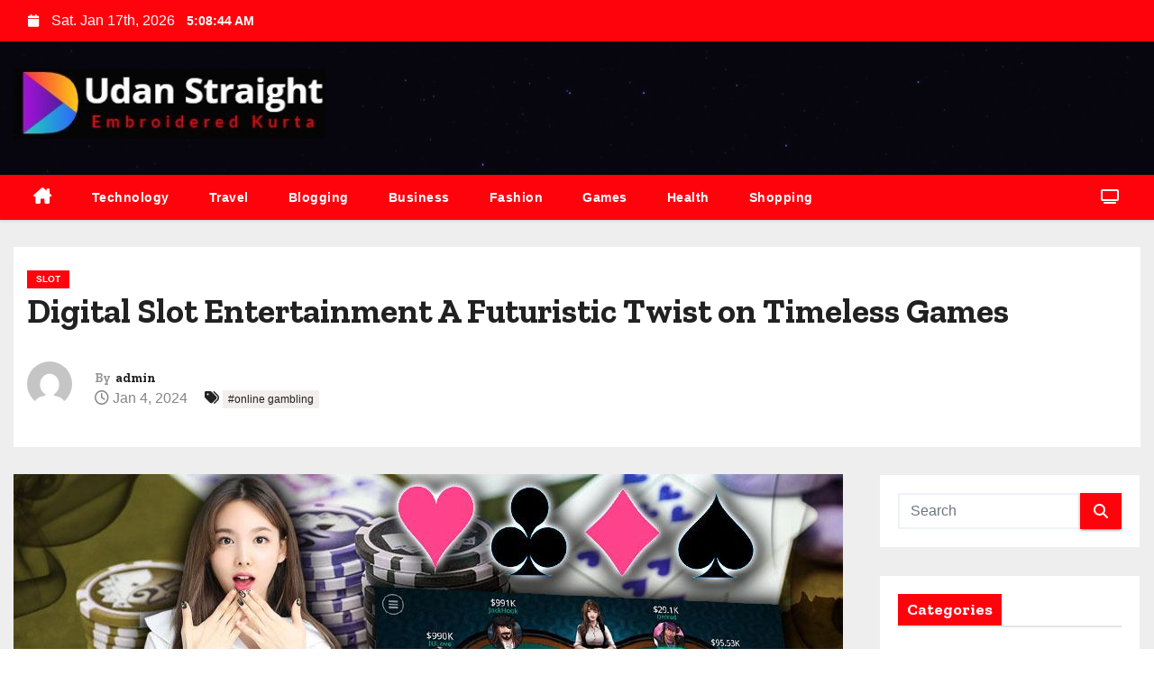

--- FILE ---
content_type: text/html; charset=UTF-8
request_url: https://udanstraight.com/digital-slot-entertainment-a-futuristic-twist-on-timeless-games/
body_size: 11557
content:
<!-- =========================
     Page Breadcrumb   
============================== -->
<!DOCTYPE html>
<html lang="en-US">
<head>
<meta charset="UTF-8">
<meta name="viewport" content="width=device-width, initial-scale=1">
<link rel="profile" href="https://gmpg.org/xfn/11">
<title>Digital Slot Entertainment A Futuristic Twist on Timeless Games &#8211; Udan Straight</title>
<meta name='robots' content='max-image-preview:large' />
<link rel='dns-prefetch' href='//fonts.googleapis.com' />
<link rel="alternate" type="application/rss+xml" title="Udan Straight &raquo; Feed" href="https://udanstraight.com/feed/" />
<link rel="alternate" title="oEmbed (JSON)" type="application/json+oembed" href="https://udanstraight.com/wp-json/oembed/1.0/embed?url=https%3A%2F%2Fudanstraight.com%2Fdigital-slot-entertainment-a-futuristic-twist-on-timeless-games%2F" />
<link rel="alternate" title="oEmbed (XML)" type="text/xml+oembed" href="https://udanstraight.com/wp-json/oembed/1.0/embed?url=https%3A%2F%2Fudanstraight.com%2Fdigital-slot-entertainment-a-futuristic-twist-on-timeless-games%2F&#038;format=xml" />
<style id='wp-img-auto-sizes-contain-inline-css' type='text/css'>
img:is([sizes=auto i],[sizes^="auto," i]){contain-intrinsic-size:3000px 1500px}
/*# sourceURL=wp-img-auto-sizes-contain-inline-css */
</style>

<style id='wp-emoji-styles-inline-css' type='text/css'>

	img.wp-smiley, img.emoji {
		display: inline !important;
		border: none !important;
		box-shadow: none !important;
		height: 1em !important;
		width: 1em !important;
		margin: 0 0.07em !important;
		vertical-align: -0.1em !important;
		background: none !important;
		padding: 0 !important;
	}
/*# sourceURL=wp-emoji-styles-inline-css */
</style>
<link rel='stylesheet' id='wp-block-library-css' href='https://udanstraight.com/wp-includes/css/dist/block-library/style.min.css?ver=6.9' type='text/css' media='all' />
<style id='global-styles-inline-css' type='text/css'>
:root{--wp--preset--aspect-ratio--square: 1;--wp--preset--aspect-ratio--4-3: 4/3;--wp--preset--aspect-ratio--3-4: 3/4;--wp--preset--aspect-ratio--3-2: 3/2;--wp--preset--aspect-ratio--2-3: 2/3;--wp--preset--aspect-ratio--16-9: 16/9;--wp--preset--aspect-ratio--9-16: 9/16;--wp--preset--color--black: #000000;--wp--preset--color--cyan-bluish-gray: #abb8c3;--wp--preset--color--white: #ffffff;--wp--preset--color--pale-pink: #f78da7;--wp--preset--color--vivid-red: #cf2e2e;--wp--preset--color--luminous-vivid-orange: #ff6900;--wp--preset--color--luminous-vivid-amber: #fcb900;--wp--preset--color--light-green-cyan: #7bdcb5;--wp--preset--color--vivid-green-cyan: #00d084;--wp--preset--color--pale-cyan-blue: #8ed1fc;--wp--preset--color--vivid-cyan-blue: #0693e3;--wp--preset--color--vivid-purple: #9b51e0;--wp--preset--gradient--vivid-cyan-blue-to-vivid-purple: linear-gradient(135deg,rgb(6,147,227) 0%,rgb(155,81,224) 100%);--wp--preset--gradient--light-green-cyan-to-vivid-green-cyan: linear-gradient(135deg,rgb(122,220,180) 0%,rgb(0,208,130) 100%);--wp--preset--gradient--luminous-vivid-amber-to-luminous-vivid-orange: linear-gradient(135deg,rgb(252,185,0) 0%,rgb(255,105,0) 100%);--wp--preset--gradient--luminous-vivid-orange-to-vivid-red: linear-gradient(135deg,rgb(255,105,0) 0%,rgb(207,46,46) 100%);--wp--preset--gradient--very-light-gray-to-cyan-bluish-gray: linear-gradient(135deg,rgb(238,238,238) 0%,rgb(169,184,195) 100%);--wp--preset--gradient--cool-to-warm-spectrum: linear-gradient(135deg,rgb(74,234,220) 0%,rgb(151,120,209) 20%,rgb(207,42,186) 40%,rgb(238,44,130) 60%,rgb(251,105,98) 80%,rgb(254,248,76) 100%);--wp--preset--gradient--blush-light-purple: linear-gradient(135deg,rgb(255,206,236) 0%,rgb(152,150,240) 100%);--wp--preset--gradient--blush-bordeaux: linear-gradient(135deg,rgb(254,205,165) 0%,rgb(254,45,45) 50%,rgb(107,0,62) 100%);--wp--preset--gradient--luminous-dusk: linear-gradient(135deg,rgb(255,203,112) 0%,rgb(199,81,192) 50%,rgb(65,88,208) 100%);--wp--preset--gradient--pale-ocean: linear-gradient(135deg,rgb(255,245,203) 0%,rgb(182,227,212) 50%,rgb(51,167,181) 100%);--wp--preset--gradient--electric-grass: linear-gradient(135deg,rgb(202,248,128) 0%,rgb(113,206,126) 100%);--wp--preset--gradient--midnight: linear-gradient(135deg,rgb(2,3,129) 0%,rgb(40,116,252) 100%);--wp--preset--font-size--small: 13px;--wp--preset--font-size--medium: 20px;--wp--preset--font-size--large: 36px;--wp--preset--font-size--x-large: 42px;--wp--preset--spacing--20: 0.44rem;--wp--preset--spacing--30: 0.67rem;--wp--preset--spacing--40: 1rem;--wp--preset--spacing--50: 1.5rem;--wp--preset--spacing--60: 2.25rem;--wp--preset--spacing--70: 3.38rem;--wp--preset--spacing--80: 5.06rem;--wp--preset--shadow--natural: 6px 6px 9px rgba(0, 0, 0, 0.2);--wp--preset--shadow--deep: 12px 12px 50px rgba(0, 0, 0, 0.4);--wp--preset--shadow--sharp: 6px 6px 0px rgba(0, 0, 0, 0.2);--wp--preset--shadow--outlined: 6px 6px 0px -3px rgb(255, 255, 255), 6px 6px rgb(0, 0, 0);--wp--preset--shadow--crisp: 6px 6px 0px rgb(0, 0, 0);}:root :where(.is-layout-flow) > :first-child{margin-block-start: 0;}:root :where(.is-layout-flow) > :last-child{margin-block-end: 0;}:root :where(.is-layout-flow) > *{margin-block-start: 24px;margin-block-end: 0;}:root :where(.is-layout-constrained) > :first-child{margin-block-start: 0;}:root :where(.is-layout-constrained) > :last-child{margin-block-end: 0;}:root :where(.is-layout-constrained) > *{margin-block-start: 24px;margin-block-end: 0;}:root :where(.is-layout-flex){gap: 24px;}:root :where(.is-layout-grid){gap: 24px;}body .is-layout-flex{display: flex;}.is-layout-flex{flex-wrap: wrap;align-items: center;}.is-layout-flex > :is(*, div){margin: 0;}body .is-layout-grid{display: grid;}.is-layout-grid > :is(*, div){margin: 0;}.has-black-color{color: var(--wp--preset--color--black) !important;}.has-cyan-bluish-gray-color{color: var(--wp--preset--color--cyan-bluish-gray) !important;}.has-white-color{color: var(--wp--preset--color--white) !important;}.has-pale-pink-color{color: var(--wp--preset--color--pale-pink) !important;}.has-vivid-red-color{color: var(--wp--preset--color--vivid-red) !important;}.has-luminous-vivid-orange-color{color: var(--wp--preset--color--luminous-vivid-orange) !important;}.has-luminous-vivid-amber-color{color: var(--wp--preset--color--luminous-vivid-amber) !important;}.has-light-green-cyan-color{color: var(--wp--preset--color--light-green-cyan) !important;}.has-vivid-green-cyan-color{color: var(--wp--preset--color--vivid-green-cyan) !important;}.has-pale-cyan-blue-color{color: var(--wp--preset--color--pale-cyan-blue) !important;}.has-vivid-cyan-blue-color{color: var(--wp--preset--color--vivid-cyan-blue) !important;}.has-vivid-purple-color{color: var(--wp--preset--color--vivid-purple) !important;}.has-black-background-color{background-color: var(--wp--preset--color--black) !important;}.has-cyan-bluish-gray-background-color{background-color: var(--wp--preset--color--cyan-bluish-gray) !important;}.has-white-background-color{background-color: var(--wp--preset--color--white) !important;}.has-pale-pink-background-color{background-color: var(--wp--preset--color--pale-pink) !important;}.has-vivid-red-background-color{background-color: var(--wp--preset--color--vivid-red) !important;}.has-luminous-vivid-orange-background-color{background-color: var(--wp--preset--color--luminous-vivid-orange) !important;}.has-luminous-vivid-amber-background-color{background-color: var(--wp--preset--color--luminous-vivid-amber) !important;}.has-light-green-cyan-background-color{background-color: var(--wp--preset--color--light-green-cyan) !important;}.has-vivid-green-cyan-background-color{background-color: var(--wp--preset--color--vivid-green-cyan) !important;}.has-pale-cyan-blue-background-color{background-color: var(--wp--preset--color--pale-cyan-blue) !important;}.has-vivid-cyan-blue-background-color{background-color: var(--wp--preset--color--vivid-cyan-blue) !important;}.has-vivid-purple-background-color{background-color: var(--wp--preset--color--vivid-purple) !important;}.has-black-border-color{border-color: var(--wp--preset--color--black) !important;}.has-cyan-bluish-gray-border-color{border-color: var(--wp--preset--color--cyan-bluish-gray) !important;}.has-white-border-color{border-color: var(--wp--preset--color--white) !important;}.has-pale-pink-border-color{border-color: var(--wp--preset--color--pale-pink) !important;}.has-vivid-red-border-color{border-color: var(--wp--preset--color--vivid-red) !important;}.has-luminous-vivid-orange-border-color{border-color: var(--wp--preset--color--luminous-vivid-orange) !important;}.has-luminous-vivid-amber-border-color{border-color: var(--wp--preset--color--luminous-vivid-amber) !important;}.has-light-green-cyan-border-color{border-color: var(--wp--preset--color--light-green-cyan) !important;}.has-vivid-green-cyan-border-color{border-color: var(--wp--preset--color--vivid-green-cyan) !important;}.has-pale-cyan-blue-border-color{border-color: var(--wp--preset--color--pale-cyan-blue) !important;}.has-vivid-cyan-blue-border-color{border-color: var(--wp--preset--color--vivid-cyan-blue) !important;}.has-vivid-purple-border-color{border-color: var(--wp--preset--color--vivid-purple) !important;}.has-vivid-cyan-blue-to-vivid-purple-gradient-background{background: var(--wp--preset--gradient--vivid-cyan-blue-to-vivid-purple) !important;}.has-light-green-cyan-to-vivid-green-cyan-gradient-background{background: var(--wp--preset--gradient--light-green-cyan-to-vivid-green-cyan) !important;}.has-luminous-vivid-amber-to-luminous-vivid-orange-gradient-background{background: var(--wp--preset--gradient--luminous-vivid-amber-to-luminous-vivid-orange) !important;}.has-luminous-vivid-orange-to-vivid-red-gradient-background{background: var(--wp--preset--gradient--luminous-vivid-orange-to-vivid-red) !important;}.has-very-light-gray-to-cyan-bluish-gray-gradient-background{background: var(--wp--preset--gradient--very-light-gray-to-cyan-bluish-gray) !important;}.has-cool-to-warm-spectrum-gradient-background{background: var(--wp--preset--gradient--cool-to-warm-spectrum) !important;}.has-blush-light-purple-gradient-background{background: var(--wp--preset--gradient--blush-light-purple) !important;}.has-blush-bordeaux-gradient-background{background: var(--wp--preset--gradient--blush-bordeaux) !important;}.has-luminous-dusk-gradient-background{background: var(--wp--preset--gradient--luminous-dusk) !important;}.has-pale-ocean-gradient-background{background: var(--wp--preset--gradient--pale-ocean) !important;}.has-electric-grass-gradient-background{background: var(--wp--preset--gradient--electric-grass) !important;}.has-midnight-gradient-background{background: var(--wp--preset--gradient--midnight) !important;}.has-small-font-size{font-size: var(--wp--preset--font-size--small) !important;}.has-medium-font-size{font-size: var(--wp--preset--font-size--medium) !important;}.has-large-font-size{font-size: var(--wp--preset--font-size--large) !important;}.has-x-large-font-size{font-size: var(--wp--preset--font-size--x-large) !important;}
/*# sourceURL=global-styles-inline-css */
</style>

<style id='classic-theme-styles-inline-css' type='text/css'>
/*! This file is auto-generated */
.wp-block-button__link{color:#fff;background-color:#32373c;border-radius:9999px;box-shadow:none;text-decoration:none;padding:calc(.667em + 2px) calc(1.333em + 2px);font-size:1.125em}.wp-block-file__button{background:#32373c;color:#fff;text-decoration:none}
/*# sourceURL=/wp-includes/css/classic-themes.min.css */
</style>
<link rel='stylesheet' id='newszone-fonts-css' href='//fonts.googleapis.com/css?family=Zilla+Slab%3A300%2C400%2C500%2C600%2C700%2C%26display%3Dswap&#038;subset=latin%2Clatin-ext' type='text/css' media='all' />
<link rel='stylesheet' id='newses-fonts-css' href='//fonts.googleapis.com/css?family=Rubik%3A400%2C500%2C700%7CPoppins%3A400%26display%3Dswap&#038;subset=latin%2Clatin-ext' type='text/css' media='all' />
<link rel='stylesheet' id='bootstrap-css' href='https://udanstraight.com/wp-content/themes/newses/css/bootstrap.css?ver=6.9' type='text/css' media='all' />
<link rel='stylesheet' id='newses-style-css' href='https://udanstraight.com/wp-content/themes/news-zone/style.css?ver=6.9' type='text/css' media='all' />
<link rel='stylesheet' id='all-font-awesome-css' href='https://udanstraight.com/wp-content/themes/newses/css/font-awesome.css?ver=6.9' type='text/css' media='all' />
<link rel='stylesheet' id='smartmenus-css' href='https://udanstraight.com/wp-content/themes/newses/css/jquery.smartmenus.bootstrap.css?ver=6.9' type='text/css' media='all' />
<link rel='stylesheet' id='newses-swiper.min-css' href='https://udanstraight.com/wp-content/themes/newses/css/swiper.min.css?ver=6.9' type='text/css' media='all' />
<link rel='stylesheet' id='newses-style-parent-css' href='https://udanstraight.com/wp-content/themes/newses/style.css?ver=6.9' type='text/css' media='all' />
<link rel='stylesheet' id='newszone-style-css' href='https://udanstraight.com/wp-content/themes/news-zone/style.css?ver=1.0' type='text/css' media='all' />
<link rel='stylesheet' id='newszone-default-css-css' href='https://udanstraight.com/wp-content/themes/news-zone/css/colors/default.css?ver=6.9' type='text/css' media='all' />
<script type="text/javascript" src="https://udanstraight.com/wp-includes/js/jquery/jquery.min.js?ver=3.7.1" id="jquery-core-js"></script>
<script type="text/javascript" src="https://udanstraight.com/wp-includes/js/jquery/jquery-migrate.min.js?ver=3.4.1" id="jquery-migrate-js"></script>
<script type="text/javascript" src="https://udanstraight.com/wp-content/themes/newses/js/navigation.js?ver=6.9" id="newses-navigation-js"></script>
<script type="text/javascript" src="https://udanstraight.com/wp-content/themes/newses/js/bootstrap.js?ver=6.9" id="bootstrap-js"></script>
<script type="text/javascript" src="https://udanstraight.com/wp-content/themes/newses/js/jquery.marquee.js?ver=6.9" id="newses-marquee-js-js"></script>
<script type="text/javascript" src="https://udanstraight.com/wp-content/themes/newses/js/swiper.min.js?ver=6.9" id="newses-swiper.min.js-js"></script>
<script type="text/javascript" src="https://udanstraight.com/wp-content/themes/newses/js/jquery.smartmenus.js?ver=6.9" id="smartmenus-js-js"></script>
<script type="text/javascript" src="https://udanstraight.com/wp-content/themes/newses/js/bootstrap-smartmenus.js?ver=6.9" id="bootstrap-smartmenus-js-js"></script>
<link rel="https://api.w.org/" href="https://udanstraight.com/wp-json/" /><link rel="alternate" title="JSON" type="application/json" href="https://udanstraight.com/wp-json/wp/v2/posts/184" /><link rel="EditURI" type="application/rsd+xml" title="RSD" href="https://udanstraight.com/xmlrpc.php?rsd" />
<meta name="generator" content="WordPress 6.9" />
<link rel="canonical" href="https://udanstraight.com/digital-slot-entertainment-a-futuristic-twist-on-timeless-games/" />
<link rel='shortlink' href='https://udanstraight.com/?p=184' />
        <style type="text/css">
                        .site-title a,
            .site-description {
                position: absolute;
                clip: rect(1px, 1px, 1px, 1px);
                display: none;
            }

                    </style>
        <link rel="icon" href="https://udanstraight.com/wp-content/uploads/2022/08/cropped-cropped-Udan-Straight-2-32x32.jpg" sizes="32x32" />
<link rel="icon" href="https://udanstraight.com/wp-content/uploads/2022/08/cropped-cropped-Udan-Straight-2-192x192.jpg" sizes="192x192" />
<link rel="apple-touch-icon" href="https://udanstraight.com/wp-content/uploads/2022/08/cropped-cropped-Udan-Straight-2-180x180.jpg" />
<meta name="msapplication-TileImage" content="https://udanstraight.com/wp-content/uploads/2022/08/cropped-cropped-Udan-Straight-2-270x270.jpg" />
		<style type="text/css" id="wp-custom-css">
			.text-center{display:none}
footer .mg-footer-copyright {
    background: #090818;
    display: none;
}		</style>
		</head>
<body class="wp-singular post-template-default single single-post postid-184 single-format-standard wp-custom-logo wp-embed-responsive wp-theme-newses wp-child-theme-news-zone wide" >
<div id="page" class="site">
<a class="skip-link screen-reader-text" href="#content">
Skip to content</a>
    <!--wrapper-->
    <div class="wrapper" id="custom-background-css">
        <header class="mg-headwidget">
            <!--==================== TOP BAR ====================-->
            <div class="mg-head-detail d-none d-md-block">
    <div class="container">
        <div class="row align-items-center">
            <div class="col-md-6 col-xs-12 col-sm-6">
                <ul class="info-left">
                                <li>
                                    <i class="fa fa-calendar ml-3"></i>
                    Sat. Jan 17th, 2026                     <span id="time" class="time"></span>
                            </li>                        
                        </ul>
            </div>
            <div class="col-md-6 col-xs-12">
                <ul class="mg-social info-right">
                                </ul>
            </div>
        </div>
    </div>
</div>
            <div class="clearfix"></div>
                        <div class="mg-nav-widget-area-back" style='background-image: url("https://udanstraight.com/wp-content/themes/news-zone/images/head-back.jpg" );'>
                        <div class="overlay">
              <div class="inner"  style="background-color:rgba(18,16,38,0.4);" >
                <div class="container">
                    <div class="mg-nav-widget-area">
                        <div class="row align-items-center">
                            <div class="col-md-4 text-center-xs">
                                <a href="https://udanstraight.com/" class="navbar-brand" rel="home"><img width="358" height="81" src="https://udanstraight.com/wp-content/uploads/2022/08/cropped-Udan-Straight-2.jpg" class="custom-logo" alt="Udan Straight" decoding="async" srcset="https://udanstraight.com/wp-content/uploads/2022/08/cropped-Udan-Straight-2.jpg 358w, https://udanstraight.com/wp-content/uploads/2022/08/cropped-Udan-Straight-2-300x68.jpg 300w" sizes="(max-width: 358px) 100vw, 358px" /></a>                            </div>
                           
            <div class="col-md-8 text-center-xs">
                                <!--== Top Tags ==-->
                  <div class="mg-tpt-tag-area">
                                 
                  </div>
                <!-- Trending line END -->
                  
            </div>
        
                        </div>
                    </div>
                </div>
                </div>
              </div>
          </div>
            <div class="mg-menu-full">
                <nav class="navbar navbar-expand-lg navbar-wp">
                    <div class="container">
                        <!-- Right nav -->
                    <div class="m-header align-items-center">
                        <a class="mobilehomebtn" href="https://udanstraight.com"><span class="fa fa-home"></span></a>
                        <!-- navbar-toggle -->
                       
                          <button type="button" class="navbar-toggler" data-toggle="collapse" data-target=".navbar-collapse" aria-controls="navbarSupportedContent" aria-expanded="false" aria-label="Toggle navigation">
                  <i class="fa fa-bars"></i>
                  </button>
                    </div>
                    <!-- /Right nav -->
                    <!-- Navigation -->
                    <div class="collapse navbar-collapse" id="navbar-wp">
                        
                            <ul id="menu-primary-menu" class="nav navbar-nav mr-auto"><li class="active home"><a class="nav-link homebtn" title="Home" href="https://udanstraight.com"><span class='fa-solid fa-house-chimney'></span></a></li><li id="menu-item-11" class="menu-item menu-item-type-taxonomy menu-item-object-category menu-item-11"><a class="nav-link" title="Technology" href="https://udanstraight.com/category/technology/">Technology</a></li>
<li id="menu-item-12" class="menu-item menu-item-type-taxonomy menu-item-object-category menu-item-12"><a class="nav-link" title="Travel" href="https://udanstraight.com/category/travel/">Travel</a></li>
<li id="menu-item-13" class="menu-item menu-item-type-taxonomy menu-item-object-category menu-item-13"><a class="nav-link" title="Blogging" href="https://udanstraight.com/category/blogging/">Blogging</a></li>
<li id="menu-item-14" class="menu-item menu-item-type-taxonomy menu-item-object-category menu-item-14"><a class="nav-link" title="Business" href="https://udanstraight.com/category/business/">Business</a></li>
<li id="menu-item-15" class="menu-item menu-item-type-taxonomy menu-item-object-category menu-item-15"><a class="nav-link" title="Fashion" href="https://udanstraight.com/category/fashion/">Fashion</a></li>
<li id="menu-item-16" class="menu-item menu-item-type-taxonomy menu-item-object-category menu-item-16"><a class="nav-link" title="Games" href="https://udanstraight.com/category/games/">Games</a></li>
<li id="menu-item-17" class="menu-item menu-item-type-taxonomy menu-item-object-category menu-item-17"><a class="nav-link" title="Health" href="https://udanstraight.com/category/health/">Health</a></li>
<li id="menu-item-18" class="menu-item menu-item-type-taxonomy menu-item-object-category menu-item-18"><a class="nav-link" title="Shopping" href="https://udanstraight.com/category/shopping/">Shopping</a></li>
</ul>                    </div>   
                    <!--/ Navigation -->
                    <!-- Right nav -->
                    <div class="desk-header pl-3 ml-auto my-2 my-lg-0 position-relative align-items-center">
                        <!-- /navbar-toggle -->
                                                <div class="dropdown show mg-search-box">
                      <a class="dropdown-toggle msearch ml-auto" href="#" role="button" id="dropdownMenuLink" data-toggle="dropdown" aria-haspopup="true" aria-expanded="false">
                       <i class="fa fa-search"></i>
                      </a>
                      <div class="dropdown-menu searchinner" aria-labelledby="dropdownMenuLink">
                        <form role="search" method="get" id="searchform" action="https://udanstraight.com/">
  <div class="input-group">
    <input type="search" class="form-control" placeholder="Search" value="" name="s" />
    <span class="input-group-btn btn-default">
    <button type="submit" class="btn"> <i class="fa-solid fa-magnifying-glass"></i> </button>
    </span> </div>
</form>                      </div>
                    </div>
                                                <a  target="_blank" href="#" class="btn-theme px-3 ml-3 mr-2">
                            <i class="fa fa-television"></i></a>
                                            </div>
                    <!-- /Right nav --> 
                  </div>
                </nav>
            </div>
        </header>
        <div class="clearfix"></div>
        <!--== /Top Tags ==-->
                        <!--== Home Slider ==-->
                <!--==/ Home Slider ==-->
        <!--==================== Newses breadcrumb section ====================-->
<!-- =========================
     Page Content Section      
============================== -->
<main id="content" class="single-class content">
  <!--container-->
  <div class="container">
    <!--row-->
    <div class="row">
      <div class="col-md-12">
        <div class="mg-header mb-30">
          <div class="mg-blog-category"><a class="newses-categories category-color-1" href="https://udanstraight.com/category/slot/"> 
                                 slot
                             </a></div>              <h1 class="title">Digital Slot Entertainment A Futuristic Twist on Timeless Games</h1>
                              <div class="media mg-info-author-block"> 
                                            <a class="mg-author-pic" href="https://udanstraight.com/author/admin/"> <img alt='' src='https://secure.gravatar.com/avatar/9d210cdcbdf69f1caaab594ce9439849bc565fb471d785ae04a067762e2131ee?s=150&#038;d=mm&#038;r=g' srcset='https://secure.gravatar.com/avatar/9d210cdcbdf69f1caaab594ce9439849bc565fb471d785ae04a067762e2131ee?s=300&#038;d=mm&#038;r=g 2x' class='avatar avatar-150 photo' height='150' width='150' decoding='async'/> </a>
                                        <div class="media-body">
                                                    <h4 class="media-heading"><span>By</span><a href="https://udanstraight.com/author/admin/">admin</a></h4>
                                                    <span class="mg-blog-date"><i class="fa-regular fa-clock"></i> 
                                Jan 4, 2024                            </span>
                                                    <span class="newses-tags"><i class="fa-solid fa-tags"></i>
                            <a href="https://udanstraight.com/tag/online-gambling/">#online gambling</a>                            </span>
                                            </div>
                </div>
                        </div>
      </div>
    </div>
    <div class="single-main-content row">
              <div class="col-lg-9 col-md-8">
                        <div class="mg-blog-post-box"> 
            <img width="920" height="450" src="https://udanstraight.com/wp-content/uploads/2024/01/452.jpeg" class="img-responsive wp-post-image" alt="Digital Slot Entertainment A Futuristic Twist on Timeless Games" decoding="async" fetchpriority="high" srcset="https://udanstraight.com/wp-content/uploads/2024/01/452.jpeg 920w, https://udanstraight.com/wp-content/uploads/2024/01/452-300x147.jpeg 300w, https://udanstraight.com/wp-content/uploads/2024/01/452-768x376.jpeg 768w" sizes="(max-width: 920px) 100vw, 920px" />            <article class="small single p-3">
                <p style="text-align: justify;">However, responsible gambling practices should always be followed to ensure a safe and enjoyable experience. So, whether you&#8217;re a seasoned gambler or new to the world of slots, give online slot machine gambling a try and see why it has become the go-to choice for many players around the world.&#8221;<br />&#8220;Web-Based Slot Gaming Escapades: Your Journey to Big Wins One particular aspect that has captured the attention of many players is web-based slot gaming. With its convenience, variety, and potential for big wins, it&#8217;s no wonder that more and more people are embarking on their slot gaming escapades online. One of the most appealing aspects of web-based slot gaming is the convenience it offers. Gone are the days when players had to travel to a physical casino to enjoy their favorite slot games. Whether you prefer classic fruit machines or modern video slots, there is something for everyone in the vast world of online slot gaming.</p>
<p style="text-align: justify;">Another advantage of web-based slot gaming is the incredible variety of games available. Unlike traditional casinos, online platforms are not limited by physical space. This means that they can offer an extensive selection of slot games from various software providers. From popular titles like Starburst and Gonzo&#8217;s Quest to themed slots based on movies, TV shows, and even video games, the options are virtually endless. This variety ensures that players <a href='https://www.krabiedu.net'><strong>สล็อตเว็บตรง</strong></a> never get bored and always have something new and exciting to try. Of course, the main allure of web-based slot gaming is the potential for big wins. Online slot games often come with impressive jackpots and lucrative bonus features that can significantly boost your winnings. Many games also offer progressive jackpots, where the prize pool increases with every bet placed until someone hits the jackpot. These jackpots can reach staggering amounts, making them a dream come true for lucky players.</p>
<p style="text-align: justify;">To increase your chances of winning big, it&#8217;s essential to understand the mechanics of online slot games. While they may seem simple at first glance, there are strategies and tips that can help you maximize your winnings. For example, it&#8217;s crucial to choose games with a high return to player (RTP) percentage, as this indicates the average amount of money that will be returned to players over time. Additionally, managing your bankroll and setting limits on your bets can help you play responsibly and avoid unnecessary losses. Web-based slot gaming also offers various bonuses and promotions that can further enhance your gaming experience. Additionally, loyalty programs and VIP schemes reward regular players with exclusive perks, such as cashback offers, personalized bonuses, and faster withdrawals. Taking advantage of these promotions can give you an extra edge and increase your chances of winning big. In conclusion, web-based slot gaming offers a thrilling journey to big wins.</p>
        <script>
            function pinIt() {
                var e = document.createElement('script');
                e.setAttribute('type','text/javascript');
                e.setAttribute('charset','UTF-8');
                e.setAttribute('src','https://assets.pinterest.com/js/pinmarklet.js?r='+Math.random()*99999999);
                document.body.appendChild(e);
            }
        </script>

        <div class="post-share">
            <div class="post-share-icons cf"> 
                <a href="https://www.facebook.com/sharer.php?u=https%3A%2F%2Fudanstraight.com%2Fdigital-slot-entertainment-a-futuristic-twist-on-timeless-games%2F" class="link facebook" target="_blank" >
                    <i class="fa-brands fa-facebook-f"></i>
                </a> 
                <a href="https://twitter.com/share?url=https%3A%2F%2Fudanstraight.com%2Fdigital-slot-entertainment-a-futuristic-twist-on-timeless-games%2F&#038;text=Digital%20Slot%20Entertainment%20A%20Futuristic%20Twist%20on%20Timeless%20Games" class="link x-twitter" target="_blank">
                    <i class="fa-brands fa-x-twitter"></i>
                </a> 
                <a href="/cdn-cgi/l/email-protection#[base64]" class="link email" target="_blank">
                    <i class="fa-regular fa-envelope"></i>
                </a> 
                <a href="https://www.linkedin.com/sharing/share-offsite/?url=https%3A%2F%2Fudanstraight.com%2Fdigital-slot-entertainment-a-futuristic-twist-on-timeless-games%2F&#038;title=Digital%20Slot%20Entertainment%20A%20Futuristic%20Twist%20on%20Timeless%20Games" class="link linkedin" target="_blank" >
                    <i class="fa-brands fa-linkedin-in"></i>
                </a> 
                <a href="https://telegram.me/share/url?url=https%3A%2F%2Fudanstraight.com%2Fdigital-slot-entertainment-a-futuristic-twist-on-timeless-games%2F&#038;text&#038;title=Digital%20Slot%20Entertainment%20A%20Futuristic%20Twist%20on%20Timeless%20Games" class="link telegram" target="_blank" >
                    <i class="fa-brands fa-telegram"></i>
                </a> 
                <a href="javascript:pinIt();" class="link pinterest">
                    <i class="fa-brands fa-pinterest-p"></i>
                </a>
                <a class="print-r" href="javascript:window.print()"> 
                    <i class="fa-solid fa-print"></i>
                </a>   
            </div>
        </div>
                    <div class="clearfix mb-3"></div>
                                </article>
        </div>
        <div class="clearfix mb-4"></div>
                <div class="media mg-info-author-block">
                <a class="mg-author-pic" href="https://udanstraight.com/author/admin/"><img alt='' src='https://secure.gravatar.com/avatar/9d210cdcbdf69f1caaab594ce9439849bc565fb471d785ae04a067762e2131ee?s=150&#038;d=mm&#038;r=g' srcset='https://secure.gravatar.com/avatar/9d210cdcbdf69f1caaab594ce9439849bc565fb471d785ae04a067762e2131ee?s=300&#038;d=mm&#038;r=g 2x' class='avatar avatar-150 photo' height='150' width='150' decoding='async'/></a>
            <div class="media-body">
              <h4 class="media-heading">By <a href ="https://udanstraight.com/author/admin/">admin</a></h4>
              <p></p>
            </div>
        </div>
                <div class="wd-back">
            <!--Start mg-realated-slider -->
            <!-- mg-sec-title -->
            <div class="mg-sec-title st3">
                <h4 class="related-title"><span class="bg">Related Post</span></h4>
            </div>
            <!-- // mg-sec-title -->
            <div class="small-list-post row">
                <!-- featured_post -->
                            </div>
        </div>
        <!--End mg-realated-slider -->
                </div>
        <aside class="col-lg-3 col-md-4">
                <div id="sidebar-right" class="mg-sidebar">
	<div id="search-2" class="mg-widget widget_search"><form role="search" method="get" id="searchform" action="https://udanstraight.com/">
  <div class="input-group">
    <input type="search" class="form-control" placeholder="Search" value="" name="s" />
    <span class="input-group-btn btn-default">
    <button type="submit" class="btn"> <i class="fa-solid fa-magnifying-glass"></i> </button>
    </span> </div>
</form></div><div id="nav_menu-2" class="mg-widget widget_nav_menu"><div class="mg-wid-title"><h6 class="wtitle"><span class="bg">Categories</span></h6></div><div class="menu-primary-menu-container"><ul id="menu-primary-menu-1" class="menu"><li class="menu-item menu-item-type-taxonomy menu-item-object-category menu-item-11"><a href="https://udanstraight.com/category/technology/">Technology</a></li>
<li class="menu-item menu-item-type-taxonomy menu-item-object-category menu-item-12"><a href="https://udanstraight.com/category/travel/">Travel</a></li>
<li class="menu-item menu-item-type-taxonomy menu-item-object-category menu-item-13"><a href="https://udanstraight.com/category/blogging/">Blogging</a></li>
<li class="menu-item menu-item-type-taxonomy menu-item-object-category menu-item-14"><a href="https://udanstraight.com/category/business/">Business</a></li>
<li class="menu-item menu-item-type-taxonomy menu-item-object-category menu-item-15"><a href="https://udanstraight.com/category/fashion/">Fashion</a></li>
<li class="menu-item menu-item-type-taxonomy menu-item-object-category menu-item-16"><a href="https://udanstraight.com/category/games/">Games</a></li>
<li class="menu-item menu-item-type-taxonomy menu-item-object-category menu-item-17"><a href="https://udanstraight.com/category/health/">Health</a></li>
<li class="menu-item menu-item-type-taxonomy menu-item-object-category menu-item-18"><a href="https://udanstraight.com/category/shopping/">Shopping</a></li>
</ul></div></div>
		<div id="recent-posts-2" class="mg-widget widget_recent_entries">
		<div class="mg-wid-title"><h6 class="wtitle"><span class="bg">Recent Posts</span></h6></div>
		<ul>
											<li>
					<a href="https://udanstraight.com/cold-storage-reliability-improves-with-quality-walk-in-cooler-thermometers/">Cold Storage Reliability Improves with Quality Walk-In Cooler Thermometers</a>
									</li>
											<li>
					<a href="https://udanstraight.com/mpo500-slot-entertainment-for-everyone/">MPO500 Slot Entertainment for Everyone</a>
									</li>
											<li>
					<a href="https://udanstraight.com/nan/">nan</a>
									</li>
											<li>
					<a href="https://udanstraight.com/advancing-conversational-logic-in-ai-sex-chat/">Advancing Conversational Logic in AI Sex Chat</a>
									</li>
											<li>
					<a href="https://udanstraight.com/dive-into-the-world-of-scump-official-merchandise-a-comprehensive-review/">Dive into the World of Scump Official Merchandise: A Comprehensive Review</a>
									</li>
					</ul>

		</div></div>
        </aside>
    </div>
  </div>
</main>
<!--==================== MISSED AREA ====================-->
<div class="missed-section">        <div class="container mg-posts-sec-inner mg-padding">
            <div class="missed-inner wd-back">
                <div class="small-list-post row">
                                        <div class="col-md-12">
                        <div class="mg-sec-title st3">
                            <!-- mg-sec-title -->
                            <h4><span class="bg">You missed</span></h4>
                        </div>
                    </div>
                                            <!--col-md-3-->
                        <div class="col-lg-3 col-md-6 pulse animated">
                            <div class="mg-blog-post-box sm mb-lg-0">
                                                            <div class="mg-blog-thumb md back-img" style="background-image: url('https://udanstraight.com/wp-content/uploads/2025/12/213.avif');">
                                <a href="https://udanstraight.com/cold-storage-reliability-improves-with-quality-walk-in-cooler-thermometers/" class="link-div"></a>
                                <div class="mg-blog-category"><a class="newses-categories category-color-1" href="https://udanstraight.com/category/oil-management/"> 
                                 Oil Management
                             </a></div><span class="post-form"><i class="fa-solid fa-camera-retro"></i></span>                            </div>
                                <article class="small px-0 mt-2">
                                <h4 class="title"> <a href="https://udanstraight.com/cold-storage-reliability-improves-with-quality-walk-in-cooler-thermometers/" title="Permalink to: Cold Storage Reliability Improves with Quality Walk-In Cooler Thermometers"> Cold Storage Reliability Improves with Quality Walk-In Cooler Thermometers</a> </h4>
                                    <div class="mg-blog-meta">
            <span class="mg-blog-date"><i class="fa-regular fa-clock"></i>
            <a href="https://udanstraight.com/2025/12/">
                Dec 29, 2025            </a>
        </span>
            <a class="auth" href="https://udanstraight.com/author/admin/">
            <i class="fa-regular fa-user"></i> 
            admin        </a>
    </div>                                </article>
                            </div>
                        </div>
                        <!--/col-md-3-->
                                            <!--col-md-3-->
                        <div class="col-lg-3 col-md-6 pulse animated">
                            <div class="mg-blog-post-box sm mb-lg-0">
                                                            <div class="mg-blog-thumb md back-img" style="background-image: url('https://udanstraight.com/wp-content/uploads/2025/12/6-10.jpg');">
                                <a href="https://udanstraight.com/mpo500-slot-entertainment-for-everyone/" class="link-div"></a>
                                <div class="mg-blog-category"><a class="newses-categories category-color-1" href="https://udanstraight.com/category/game/"> 
                                 Game
                             </a></div><span class="post-form"><i class="fa-solid fa-camera-retro"></i></span>                            </div>
                                <article class="small px-0 mt-2">
                                <h4 class="title"> <a href="https://udanstraight.com/mpo500-slot-entertainment-for-everyone/" title="Permalink to: MPO500 Slot Entertainment for Everyone"> MPO500 Slot Entertainment for Everyone</a> </h4>
                                    <div class="mg-blog-meta">
            <span class="mg-blog-date"><i class="fa-regular fa-clock"></i>
            <a href="https://udanstraight.com/2025/12/">
                Dec 29, 2025            </a>
        </span>
            <a class="auth" href="https://udanstraight.com/author/admin/">
            <i class="fa-regular fa-user"></i> 
            admin        </a>
    </div>                                </article>
                            </div>
                        </div>
                        <!--/col-md-3-->
                                            <!--col-md-3-->
                        <div class="col-lg-3 col-md-6 pulse animated">
                            <div class="mg-blog-post-box sm mb-lg-0">
                                                            <div class="mg-blog-thumb md back-img" style="background-image: url('');">
                                <a href="https://udanstraight.com/nan/" class="link-div"></a>
                                <div class="mg-blog-category"><a class="newses-categories category-color-1" href="https://udanstraight.com/category/nan/"> 
                                 nan
                             </a></div><span class="post-form"><i class="fa-solid fa-camera-retro"></i></span>                            </div>
                                <article class="small px-0 mt-2">
                                <h4 class="title"> <a href="https://udanstraight.com/nan/" title="Permalink to: nan"> nan</a> </h4>
                                    <div class="mg-blog-meta">
            <span class="mg-blog-date"><i class="fa-regular fa-clock"></i>
            <a href="https://udanstraight.com/2025/12/">
                Dec 29, 2025            </a>
        </span>
            <a class="auth" href="https://udanstraight.com/author/admin/">
            <i class="fa-regular fa-user"></i> 
            admin        </a>
    </div>                                </article>
                            </div>
                        </div>
                        <!--/col-md-3-->
                                            <!--col-md-3-->
                        <div class="col-lg-3 col-md-6 pulse animated">
                            <div class="mg-blog-post-box sm mb-lg-0">
                                                            <div class="mg-blog-thumb md back-img" style="background-image: url('https://udanstraight.com/wp-content/uploads/2025/12/j-31.jpg');">
                                <a href="https://udanstraight.com/advancing-conversational-logic-in-ai-sex-chat/" class="link-div"></a>
                                <div class="mg-blog-category"><a class="newses-categories category-color-1" href="https://udanstraight.com/category/games/"> 
                                 Games
                             </a></div><span class="post-form"><i class="fa-solid fa-camera-retro"></i></span>                            </div>
                                <article class="small px-0 mt-2">
                                <h4 class="title"> <a href="https://udanstraight.com/advancing-conversational-logic-in-ai-sex-chat/" title="Permalink to: Advancing Conversational Logic in AI Sex Chat"> Advancing Conversational Logic in AI Sex Chat</a> </h4>
                                    <div class="mg-blog-meta">
            <span class="mg-blog-date"><i class="fa-regular fa-clock"></i>
            <a href="https://udanstraight.com/2025/12/">
                Dec 19, 2025            </a>
        </span>
            <a class="auth" href="https://udanstraight.com/author/admin/">
            <i class="fa-regular fa-user"></i> 
            admin        </a>
    </div>                                </article>
                            </div>
                        </div>
                        <!--/col-md-3-->
                     
                </div>
            </div>
        </div>
    </div>
<!--==================== FOOTER AREA ====================-->
    <footer class="footer"> 
        <div class="overlay">
                    <!--Start mg-footer-widget-area-->
                                <!--End mg-footer-widget-area-->
                
                        <!--Start mg-footer-widget-area-->
        <div class="mg-footer-bottom-area">
            <div class="container">
                                <div class="row align-items-center">
                    <!--col-md-4-->
                    <div class="col-md-6">
                        <a href="https://udanstraight.com/" class="navbar-brand" rel="home"><img width="358" height="81" src="https://udanstraight.com/wp-content/uploads/2022/08/cropped-Udan-Straight-2.jpg" class="custom-logo" alt="Udan Straight" decoding="async" srcset="https://udanstraight.com/wp-content/uploads/2022/08/cropped-Udan-Straight-2.jpg 358w, https://udanstraight.com/wp-content/uploads/2022/08/cropped-Udan-Straight-2-300x68.jpg 300w" sizes="(max-width: 358px) 100vw, 358px" /></a>                    </div> 
                    <div class="col-md-6 text-right text-xs">    
                        <ul class="mg-social">
                             
                        </ul>
                    </div>
                </div>
                <!--/row-->
            </div>
            <!--/container-->
        </div>
        <!--End mg-footer-widget-area-->
                    <div class="mg-footer-copyright">
                            <div class="container">
            <div class="row">
                                <div class="col-md-6 text-xs">
                        <p>
                            <a href="https://wordpress.org/">
                                Proudly powered by WordPress                            </a>
                            <span class="sep"> | </span>
                            Theme: Newses by <a href="https://themeansar.com/" rel="designer">Themeansar</a>.                        </p>
                    </div>
                                            <div class="col-md-6 text-md-right footer-menu text-xs">
                            <ul class="info-right"><li class="nav-item menu-item "><a class="nav-link " href="https://udanstraight.com/" title="Home">Home</a></li><li class="nav-item menu-item page_item dropdown page-item-9"><a class="nav-link" href="https://udanstraight.com/sample-page/">Sample Page</a></li></ul>
                        </div>
                                </div>
        </div>
                    </div>
            </div>
            <!--/overlay-->
        </footer>
        <!--/footer-->
    </div>
    <!--/wrapper-->
    <!--Scroll To Top-->
    <a href="#" class="ta_upscr bounceInup animated"><i class="fa-solid fa-angle-up"></i></a>
    <!--/Scroll To Top-->
<!-- /Scroll To Top -->
<script data-cfasync="false" src="/cdn-cgi/scripts/5c5dd728/cloudflare-static/email-decode.min.js"></script><script type="speculationrules">
{"prefetch":[{"source":"document","where":{"and":[{"href_matches":"/*"},{"not":{"href_matches":["/wp-*.php","/wp-admin/*","/wp-content/uploads/*","/wp-content/*","/wp-content/plugins/*","/wp-content/themes/news-zone/*","/wp-content/themes/newses/*","/*\\?(.+)"]}},{"not":{"selector_matches":"a[rel~=\"nofollow\"]"}},{"not":{"selector_matches":".no-prefetch, .no-prefetch a"}}]},"eagerness":"conservative"}]}
</script>
<script>
jQuery('a,input').bind('focus', function() {
     if(!jQuery(this).closest(".menu-item").length && ( jQuery(window).width() <= 992) ) {
    jQuery('.navbar-collapse').removeClass('show');
 }})
 </script>
	<script>
	/(trident|msie)/i.test(navigator.userAgent)&&document.getElementById&&window.addEventListener&&window.addEventListener("hashchange",function(){var t,e=location.hash.substring(1);/^[A-z0-9_-]+$/.test(e)&&(t=document.getElementById(e))&&(/^(?:a|select|input|button|textarea)$/i.test(t.tagName)||(t.tabIndex=-1),t.focus())},!1);
	</script>
	<script>
jQuery('a,input').bind('focus', function() {
    if(!jQuery(this).closest(".menu-item").length && ( jQuery(window).width() <= 992) ) {
    jQuery('.navbar-collapse').removeClass('show');
}})
</script>
<script type="text/javascript" src="https://udanstraight.com/wp-content/themes/newses/js/custom.js?ver=6.9" id="newses-custom-js"></script>
<script type="text/javascript" src="https://udanstraight.com/wp-content/themes/newses/js/custom-time.js?ver=6.9" id="newses-custom-time-js"></script>
<script id="wp-emoji-settings" type="application/json">
{"baseUrl":"https://s.w.org/images/core/emoji/17.0.2/72x72/","ext":".png","svgUrl":"https://s.w.org/images/core/emoji/17.0.2/svg/","svgExt":".svg","source":{"concatemoji":"https://udanstraight.com/wp-includes/js/wp-emoji-release.min.js?ver=6.9"}}
</script>
<script type="module">
/* <![CDATA[ */
/*! This file is auto-generated */
const a=JSON.parse(document.getElementById("wp-emoji-settings").textContent),o=(window._wpemojiSettings=a,"wpEmojiSettingsSupports"),s=["flag","emoji"];function i(e){try{var t={supportTests:e,timestamp:(new Date).valueOf()};sessionStorage.setItem(o,JSON.stringify(t))}catch(e){}}function c(e,t,n){e.clearRect(0,0,e.canvas.width,e.canvas.height),e.fillText(t,0,0);t=new Uint32Array(e.getImageData(0,0,e.canvas.width,e.canvas.height).data);e.clearRect(0,0,e.canvas.width,e.canvas.height),e.fillText(n,0,0);const a=new Uint32Array(e.getImageData(0,0,e.canvas.width,e.canvas.height).data);return t.every((e,t)=>e===a[t])}function p(e,t){e.clearRect(0,0,e.canvas.width,e.canvas.height),e.fillText(t,0,0);var n=e.getImageData(16,16,1,1);for(let e=0;e<n.data.length;e++)if(0!==n.data[e])return!1;return!0}function u(e,t,n,a){switch(t){case"flag":return n(e,"\ud83c\udff3\ufe0f\u200d\u26a7\ufe0f","\ud83c\udff3\ufe0f\u200b\u26a7\ufe0f")?!1:!n(e,"\ud83c\udde8\ud83c\uddf6","\ud83c\udde8\u200b\ud83c\uddf6")&&!n(e,"\ud83c\udff4\udb40\udc67\udb40\udc62\udb40\udc65\udb40\udc6e\udb40\udc67\udb40\udc7f","\ud83c\udff4\u200b\udb40\udc67\u200b\udb40\udc62\u200b\udb40\udc65\u200b\udb40\udc6e\u200b\udb40\udc67\u200b\udb40\udc7f");case"emoji":return!a(e,"\ud83e\u1fac8")}return!1}function f(e,t,n,a){let r;const o=(r="undefined"!=typeof WorkerGlobalScope&&self instanceof WorkerGlobalScope?new OffscreenCanvas(300,150):document.createElement("canvas")).getContext("2d",{willReadFrequently:!0}),s=(o.textBaseline="top",o.font="600 32px Arial",{});return e.forEach(e=>{s[e]=t(o,e,n,a)}),s}function r(e){var t=document.createElement("script");t.src=e,t.defer=!0,document.head.appendChild(t)}a.supports={everything:!0,everythingExceptFlag:!0},new Promise(t=>{let n=function(){try{var e=JSON.parse(sessionStorage.getItem(o));if("object"==typeof e&&"number"==typeof e.timestamp&&(new Date).valueOf()<e.timestamp+604800&&"object"==typeof e.supportTests)return e.supportTests}catch(e){}return null}();if(!n){if("undefined"!=typeof Worker&&"undefined"!=typeof OffscreenCanvas&&"undefined"!=typeof URL&&URL.createObjectURL&&"undefined"!=typeof Blob)try{var e="postMessage("+f.toString()+"("+[JSON.stringify(s),u.toString(),c.toString(),p.toString()].join(",")+"));",a=new Blob([e],{type:"text/javascript"});const r=new Worker(URL.createObjectURL(a),{name:"wpTestEmojiSupports"});return void(r.onmessage=e=>{i(n=e.data),r.terminate(),t(n)})}catch(e){}i(n=f(s,u,c,p))}t(n)}).then(e=>{for(const n in e)a.supports[n]=e[n],a.supports.everything=a.supports.everything&&a.supports[n],"flag"!==n&&(a.supports.everythingExceptFlag=a.supports.everythingExceptFlag&&a.supports[n]);var t;a.supports.everythingExceptFlag=a.supports.everythingExceptFlag&&!a.supports.flag,a.supports.everything||((t=a.source||{}).concatemoji?r(t.concatemoji):t.wpemoji&&t.twemoji&&(r(t.twemoji),r(t.wpemoji)))});
//# sourceURL=https://udanstraight.com/wp-includes/js/wp-emoji-loader.min.js
/* ]]> */
</script>
<script defer src="https://static.cloudflareinsights.com/beacon.min.js/vcd15cbe7772f49c399c6a5babf22c1241717689176015" integrity="sha512-ZpsOmlRQV6y907TI0dKBHq9Md29nnaEIPlkf84rnaERnq6zvWvPUqr2ft8M1aS28oN72PdrCzSjY4U6VaAw1EQ==" data-cf-beacon='{"version":"2024.11.0","token":"51a653e122c1473bae01e11fe793cda4","r":1,"server_timing":{"name":{"cfCacheStatus":true,"cfEdge":true,"cfExtPri":true,"cfL4":true,"cfOrigin":true,"cfSpeedBrain":true},"location_startswith":null}}' crossorigin="anonymous"></script>
</body>
</html>

<!-- Page cached by LiteSpeed Cache 7.7 on 2026-01-17 05:04:59 -->